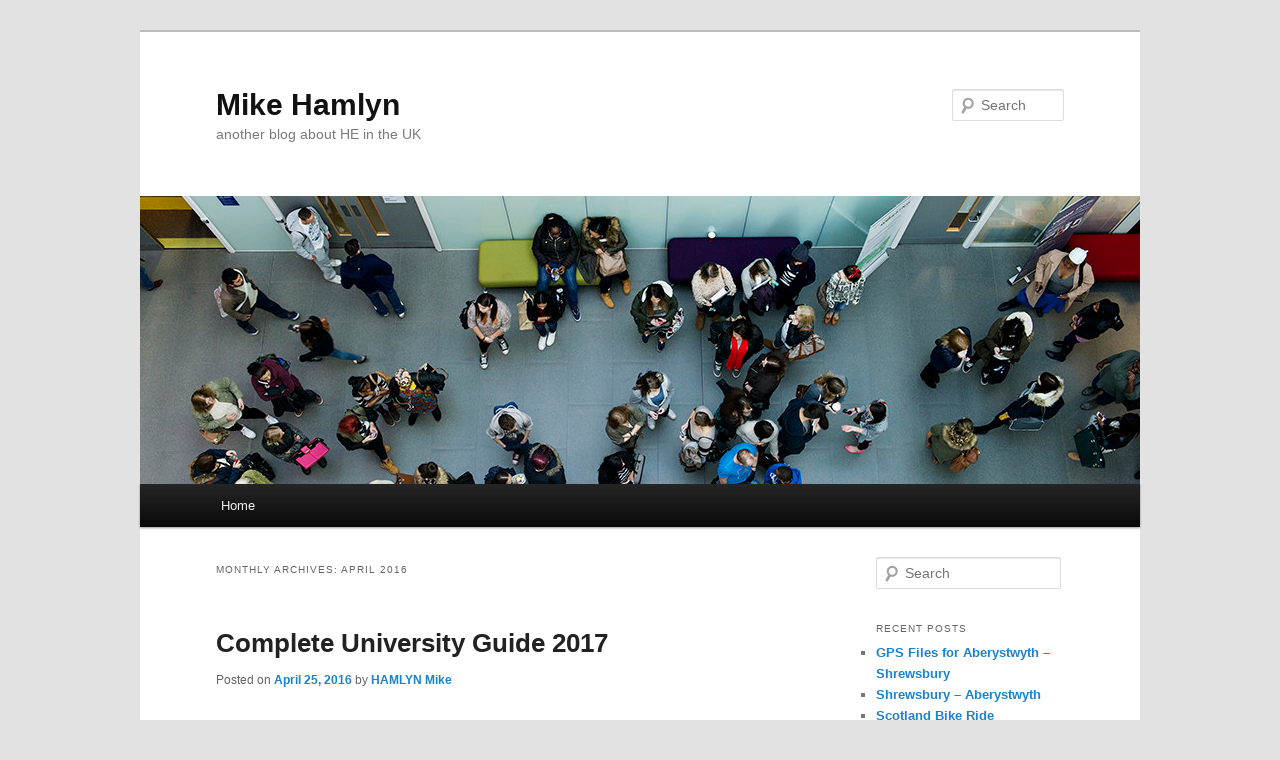

--- FILE ---
content_type: text/html; charset=UTF-8
request_url: https://mikehamlyn.com/2016/04/
body_size: 12279
content:
<!DOCTYPE html>
<html lang="en-US">
<head>
<meta charset="UTF-8" />
<meta name="viewport" content="width=device-width, initial-scale=1.0" />
<title>
April | 2016 | Mike Hamlyn	</title>
<link rel="profile" href="https://gmpg.org/xfn/11" />
<link rel="stylesheet" type="text/css" media="all" href="https://mikehamlyn.com/wp-content/themes/twentyeleven/style.css?ver=20251202" />
<link rel="pingback" href="https://mikehamlyn.com/xmlrpc.php">
<meta name='robots' content='max-image-preview:large' />
	<style>img:is([sizes="auto" i], [sizes^="auto," i]) { contain-intrinsic-size: 3000px 1500px }</style>
	<link rel='dns-prefetch' href='//secure.gravatar.com' />
<link rel='dns-prefetch' href='//stats.wp.com' />
<link rel='dns-prefetch' href='//v0.wordpress.com' />
<link rel="alternate" type="application/rss+xml" title="Mike Hamlyn &raquo; Feed" href="https://mikehamlyn.com/feed/" />
<link rel="alternate" type="application/rss+xml" title="Mike Hamlyn &raquo; Comments Feed" href="https://mikehamlyn.com/comments/feed/" />
<script type="text/javascript">
/* <![CDATA[ */
window._wpemojiSettings = {"baseUrl":"https:\/\/s.w.org\/images\/core\/emoji\/16.0.1\/72x72\/","ext":".png","svgUrl":"https:\/\/s.w.org\/images\/core\/emoji\/16.0.1\/svg\/","svgExt":".svg","source":{"concatemoji":"https:\/\/mikehamlyn.com\/wp-includes\/js\/wp-emoji-release.min.js?ver=6.8.3"}};
/*! This file is auto-generated */
!function(s,n){var o,i,e;function c(e){try{var t={supportTests:e,timestamp:(new Date).valueOf()};sessionStorage.setItem(o,JSON.stringify(t))}catch(e){}}function p(e,t,n){e.clearRect(0,0,e.canvas.width,e.canvas.height),e.fillText(t,0,0);var t=new Uint32Array(e.getImageData(0,0,e.canvas.width,e.canvas.height).data),a=(e.clearRect(0,0,e.canvas.width,e.canvas.height),e.fillText(n,0,0),new Uint32Array(e.getImageData(0,0,e.canvas.width,e.canvas.height).data));return t.every(function(e,t){return e===a[t]})}function u(e,t){e.clearRect(0,0,e.canvas.width,e.canvas.height),e.fillText(t,0,0);for(var n=e.getImageData(16,16,1,1),a=0;a<n.data.length;a++)if(0!==n.data[a])return!1;return!0}function f(e,t,n,a){switch(t){case"flag":return n(e,"\ud83c\udff3\ufe0f\u200d\u26a7\ufe0f","\ud83c\udff3\ufe0f\u200b\u26a7\ufe0f")?!1:!n(e,"\ud83c\udde8\ud83c\uddf6","\ud83c\udde8\u200b\ud83c\uddf6")&&!n(e,"\ud83c\udff4\udb40\udc67\udb40\udc62\udb40\udc65\udb40\udc6e\udb40\udc67\udb40\udc7f","\ud83c\udff4\u200b\udb40\udc67\u200b\udb40\udc62\u200b\udb40\udc65\u200b\udb40\udc6e\u200b\udb40\udc67\u200b\udb40\udc7f");case"emoji":return!a(e,"\ud83e\udedf")}return!1}function g(e,t,n,a){var r="undefined"!=typeof WorkerGlobalScope&&self instanceof WorkerGlobalScope?new OffscreenCanvas(300,150):s.createElement("canvas"),o=r.getContext("2d",{willReadFrequently:!0}),i=(o.textBaseline="top",o.font="600 32px Arial",{});return e.forEach(function(e){i[e]=t(o,e,n,a)}),i}function t(e){var t=s.createElement("script");t.src=e,t.defer=!0,s.head.appendChild(t)}"undefined"!=typeof Promise&&(o="wpEmojiSettingsSupports",i=["flag","emoji"],n.supports={everything:!0,everythingExceptFlag:!0},e=new Promise(function(e){s.addEventListener("DOMContentLoaded",e,{once:!0})}),new Promise(function(t){var n=function(){try{var e=JSON.parse(sessionStorage.getItem(o));if("object"==typeof e&&"number"==typeof e.timestamp&&(new Date).valueOf()<e.timestamp+604800&&"object"==typeof e.supportTests)return e.supportTests}catch(e){}return null}();if(!n){if("undefined"!=typeof Worker&&"undefined"!=typeof OffscreenCanvas&&"undefined"!=typeof URL&&URL.createObjectURL&&"undefined"!=typeof Blob)try{var e="postMessage("+g.toString()+"("+[JSON.stringify(i),f.toString(),p.toString(),u.toString()].join(",")+"));",a=new Blob([e],{type:"text/javascript"}),r=new Worker(URL.createObjectURL(a),{name:"wpTestEmojiSupports"});return void(r.onmessage=function(e){c(n=e.data),r.terminate(),t(n)})}catch(e){}c(n=g(i,f,p,u))}t(n)}).then(function(e){for(var t in e)n.supports[t]=e[t],n.supports.everything=n.supports.everything&&n.supports[t],"flag"!==t&&(n.supports.everythingExceptFlag=n.supports.everythingExceptFlag&&n.supports[t]);n.supports.everythingExceptFlag=n.supports.everythingExceptFlag&&!n.supports.flag,n.DOMReady=!1,n.readyCallback=function(){n.DOMReady=!0}}).then(function(){return e}).then(function(){var e;n.supports.everything||(n.readyCallback(),(e=n.source||{}).concatemoji?t(e.concatemoji):e.wpemoji&&e.twemoji&&(t(e.twemoji),t(e.wpemoji)))}))}((window,document),window._wpemojiSettings);
/* ]]> */
</script>
<style id='wp-emoji-styles-inline-css' type='text/css'>

	img.wp-smiley, img.emoji {
		display: inline !important;
		border: none !important;
		box-shadow: none !important;
		height: 1em !important;
		width: 1em !important;
		margin: 0 0.07em !important;
		vertical-align: -0.1em !important;
		background: none !important;
		padding: 0 !important;
	}
</style>
<link rel='stylesheet' id='wp-block-library-css' href='https://mikehamlyn.com/wp-includes/css/dist/block-library/style.min.css?ver=6.8.3' type='text/css' media='all' />
<style id='wp-block-library-theme-inline-css' type='text/css'>
.wp-block-audio :where(figcaption){color:#555;font-size:13px;text-align:center}.is-dark-theme .wp-block-audio :where(figcaption){color:#ffffffa6}.wp-block-audio{margin:0 0 1em}.wp-block-code{border:1px solid #ccc;border-radius:4px;font-family:Menlo,Consolas,monaco,monospace;padding:.8em 1em}.wp-block-embed :where(figcaption){color:#555;font-size:13px;text-align:center}.is-dark-theme .wp-block-embed :where(figcaption){color:#ffffffa6}.wp-block-embed{margin:0 0 1em}.blocks-gallery-caption{color:#555;font-size:13px;text-align:center}.is-dark-theme .blocks-gallery-caption{color:#ffffffa6}:root :where(.wp-block-image figcaption){color:#555;font-size:13px;text-align:center}.is-dark-theme :root :where(.wp-block-image figcaption){color:#ffffffa6}.wp-block-image{margin:0 0 1em}.wp-block-pullquote{border-bottom:4px solid;border-top:4px solid;color:currentColor;margin-bottom:1.75em}.wp-block-pullquote cite,.wp-block-pullquote footer,.wp-block-pullquote__citation{color:currentColor;font-size:.8125em;font-style:normal;text-transform:uppercase}.wp-block-quote{border-left:.25em solid;margin:0 0 1.75em;padding-left:1em}.wp-block-quote cite,.wp-block-quote footer{color:currentColor;font-size:.8125em;font-style:normal;position:relative}.wp-block-quote:where(.has-text-align-right){border-left:none;border-right:.25em solid;padding-left:0;padding-right:1em}.wp-block-quote:where(.has-text-align-center){border:none;padding-left:0}.wp-block-quote.is-large,.wp-block-quote.is-style-large,.wp-block-quote:where(.is-style-plain){border:none}.wp-block-search .wp-block-search__label{font-weight:700}.wp-block-search__button{border:1px solid #ccc;padding:.375em .625em}:where(.wp-block-group.has-background){padding:1.25em 2.375em}.wp-block-separator.has-css-opacity{opacity:.4}.wp-block-separator{border:none;border-bottom:2px solid;margin-left:auto;margin-right:auto}.wp-block-separator.has-alpha-channel-opacity{opacity:1}.wp-block-separator:not(.is-style-wide):not(.is-style-dots){width:100px}.wp-block-separator.has-background:not(.is-style-dots){border-bottom:none;height:1px}.wp-block-separator.has-background:not(.is-style-wide):not(.is-style-dots){height:2px}.wp-block-table{margin:0 0 1em}.wp-block-table td,.wp-block-table th{word-break:normal}.wp-block-table :where(figcaption){color:#555;font-size:13px;text-align:center}.is-dark-theme .wp-block-table :where(figcaption){color:#ffffffa6}.wp-block-video :where(figcaption){color:#555;font-size:13px;text-align:center}.is-dark-theme .wp-block-video :where(figcaption){color:#ffffffa6}.wp-block-video{margin:0 0 1em}:root :where(.wp-block-template-part.has-background){margin-bottom:0;margin-top:0;padding:1.25em 2.375em}
</style>
<style id='classic-theme-styles-inline-css' type='text/css'>
/*! This file is auto-generated */
.wp-block-button__link{color:#fff;background-color:#32373c;border-radius:9999px;box-shadow:none;text-decoration:none;padding:calc(.667em + 2px) calc(1.333em + 2px);font-size:1.125em}.wp-block-file__button{background:#32373c;color:#fff;text-decoration:none}
</style>
<link rel='stylesheet' id='mediaelement-css' href='https://mikehamlyn.com/wp-includes/js/mediaelement/mediaelementplayer-legacy.min.css?ver=4.2.17' type='text/css' media='all' />
<link rel='stylesheet' id='wp-mediaelement-css' href='https://mikehamlyn.com/wp-includes/js/mediaelement/wp-mediaelement.min.css?ver=6.8.3' type='text/css' media='all' />
<style id='jetpack-sharing-buttons-style-inline-css' type='text/css'>
.jetpack-sharing-buttons__services-list{display:flex;flex-direction:row;flex-wrap:wrap;gap:0;list-style-type:none;margin:5px;padding:0}.jetpack-sharing-buttons__services-list.has-small-icon-size{font-size:12px}.jetpack-sharing-buttons__services-list.has-normal-icon-size{font-size:16px}.jetpack-sharing-buttons__services-list.has-large-icon-size{font-size:24px}.jetpack-sharing-buttons__services-list.has-huge-icon-size{font-size:36px}@media print{.jetpack-sharing-buttons__services-list{display:none!important}}.editor-styles-wrapper .wp-block-jetpack-sharing-buttons{gap:0;padding-inline-start:0}ul.jetpack-sharing-buttons__services-list.has-background{padding:1.25em 2.375em}
</style>
<style id='global-styles-inline-css' type='text/css'>
:root{--wp--preset--aspect-ratio--square: 1;--wp--preset--aspect-ratio--4-3: 4/3;--wp--preset--aspect-ratio--3-4: 3/4;--wp--preset--aspect-ratio--3-2: 3/2;--wp--preset--aspect-ratio--2-3: 2/3;--wp--preset--aspect-ratio--16-9: 16/9;--wp--preset--aspect-ratio--9-16: 9/16;--wp--preset--color--black: #000;--wp--preset--color--cyan-bluish-gray: #abb8c3;--wp--preset--color--white: #fff;--wp--preset--color--pale-pink: #f78da7;--wp--preset--color--vivid-red: #cf2e2e;--wp--preset--color--luminous-vivid-orange: #ff6900;--wp--preset--color--luminous-vivid-amber: #fcb900;--wp--preset--color--light-green-cyan: #7bdcb5;--wp--preset--color--vivid-green-cyan: #00d084;--wp--preset--color--pale-cyan-blue: #8ed1fc;--wp--preset--color--vivid-cyan-blue: #0693e3;--wp--preset--color--vivid-purple: #9b51e0;--wp--preset--color--blue: #1982d1;--wp--preset--color--dark-gray: #373737;--wp--preset--color--medium-gray: #666;--wp--preset--color--light-gray: #e2e2e2;--wp--preset--gradient--vivid-cyan-blue-to-vivid-purple: linear-gradient(135deg,rgba(6,147,227,1) 0%,rgb(155,81,224) 100%);--wp--preset--gradient--light-green-cyan-to-vivid-green-cyan: linear-gradient(135deg,rgb(122,220,180) 0%,rgb(0,208,130) 100%);--wp--preset--gradient--luminous-vivid-amber-to-luminous-vivid-orange: linear-gradient(135deg,rgba(252,185,0,1) 0%,rgba(255,105,0,1) 100%);--wp--preset--gradient--luminous-vivid-orange-to-vivid-red: linear-gradient(135deg,rgba(255,105,0,1) 0%,rgb(207,46,46) 100%);--wp--preset--gradient--very-light-gray-to-cyan-bluish-gray: linear-gradient(135deg,rgb(238,238,238) 0%,rgb(169,184,195) 100%);--wp--preset--gradient--cool-to-warm-spectrum: linear-gradient(135deg,rgb(74,234,220) 0%,rgb(151,120,209) 20%,rgb(207,42,186) 40%,rgb(238,44,130) 60%,rgb(251,105,98) 80%,rgb(254,248,76) 100%);--wp--preset--gradient--blush-light-purple: linear-gradient(135deg,rgb(255,206,236) 0%,rgb(152,150,240) 100%);--wp--preset--gradient--blush-bordeaux: linear-gradient(135deg,rgb(254,205,165) 0%,rgb(254,45,45) 50%,rgb(107,0,62) 100%);--wp--preset--gradient--luminous-dusk: linear-gradient(135deg,rgb(255,203,112) 0%,rgb(199,81,192) 50%,rgb(65,88,208) 100%);--wp--preset--gradient--pale-ocean: linear-gradient(135deg,rgb(255,245,203) 0%,rgb(182,227,212) 50%,rgb(51,167,181) 100%);--wp--preset--gradient--electric-grass: linear-gradient(135deg,rgb(202,248,128) 0%,rgb(113,206,126) 100%);--wp--preset--gradient--midnight: linear-gradient(135deg,rgb(2,3,129) 0%,rgb(40,116,252) 100%);--wp--preset--font-size--small: 13px;--wp--preset--font-size--medium: 20px;--wp--preset--font-size--large: 36px;--wp--preset--font-size--x-large: 42px;--wp--preset--spacing--20: 0.44rem;--wp--preset--spacing--30: 0.67rem;--wp--preset--spacing--40: 1rem;--wp--preset--spacing--50: 1.5rem;--wp--preset--spacing--60: 2.25rem;--wp--preset--spacing--70: 3.38rem;--wp--preset--spacing--80: 5.06rem;--wp--preset--shadow--natural: 6px 6px 9px rgba(0, 0, 0, 0.2);--wp--preset--shadow--deep: 12px 12px 50px rgba(0, 0, 0, 0.4);--wp--preset--shadow--sharp: 6px 6px 0px rgba(0, 0, 0, 0.2);--wp--preset--shadow--outlined: 6px 6px 0px -3px rgba(255, 255, 255, 1), 6px 6px rgba(0, 0, 0, 1);--wp--preset--shadow--crisp: 6px 6px 0px rgba(0, 0, 0, 1);}:where(.is-layout-flex){gap: 0.5em;}:where(.is-layout-grid){gap: 0.5em;}body .is-layout-flex{display: flex;}.is-layout-flex{flex-wrap: wrap;align-items: center;}.is-layout-flex > :is(*, div){margin: 0;}body .is-layout-grid{display: grid;}.is-layout-grid > :is(*, div){margin: 0;}:where(.wp-block-columns.is-layout-flex){gap: 2em;}:where(.wp-block-columns.is-layout-grid){gap: 2em;}:where(.wp-block-post-template.is-layout-flex){gap: 1.25em;}:where(.wp-block-post-template.is-layout-grid){gap: 1.25em;}.has-black-color{color: var(--wp--preset--color--black) !important;}.has-cyan-bluish-gray-color{color: var(--wp--preset--color--cyan-bluish-gray) !important;}.has-white-color{color: var(--wp--preset--color--white) !important;}.has-pale-pink-color{color: var(--wp--preset--color--pale-pink) !important;}.has-vivid-red-color{color: var(--wp--preset--color--vivid-red) !important;}.has-luminous-vivid-orange-color{color: var(--wp--preset--color--luminous-vivid-orange) !important;}.has-luminous-vivid-amber-color{color: var(--wp--preset--color--luminous-vivid-amber) !important;}.has-light-green-cyan-color{color: var(--wp--preset--color--light-green-cyan) !important;}.has-vivid-green-cyan-color{color: var(--wp--preset--color--vivid-green-cyan) !important;}.has-pale-cyan-blue-color{color: var(--wp--preset--color--pale-cyan-blue) !important;}.has-vivid-cyan-blue-color{color: var(--wp--preset--color--vivid-cyan-blue) !important;}.has-vivid-purple-color{color: var(--wp--preset--color--vivid-purple) !important;}.has-black-background-color{background-color: var(--wp--preset--color--black) !important;}.has-cyan-bluish-gray-background-color{background-color: var(--wp--preset--color--cyan-bluish-gray) !important;}.has-white-background-color{background-color: var(--wp--preset--color--white) !important;}.has-pale-pink-background-color{background-color: var(--wp--preset--color--pale-pink) !important;}.has-vivid-red-background-color{background-color: var(--wp--preset--color--vivid-red) !important;}.has-luminous-vivid-orange-background-color{background-color: var(--wp--preset--color--luminous-vivid-orange) !important;}.has-luminous-vivid-amber-background-color{background-color: var(--wp--preset--color--luminous-vivid-amber) !important;}.has-light-green-cyan-background-color{background-color: var(--wp--preset--color--light-green-cyan) !important;}.has-vivid-green-cyan-background-color{background-color: var(--wp--preset--color--vivid-green-cyan) !important;}.has-pale-cyan-blue-background-color{background-color: var(--wp--preset--color--pale-cyan-blue) !important;}.has-vivid-cyan-blue-background-color{background-color: var(--wp--preset--color--vivid-cyan-blue) !important;}.has-vivid-purple-background-color{background-color: var(--wp--preset--color--vivid-purple) !important;}.has-black-border-color{border-color: var(--wp--preset--color--black) !important;}.has-cyan-bluish-gray-border-color{border-color: var(--wp--preset--color--cyan-bluish-gray) !important;}.has-white-border-color{border-color: var(--wp--preset--color--white) !important;}.has-pale-pink-border-color{border-color: var(--wp--preset--color--pale-pink) !important;}.has-vivid-red-border-color{border-color: var(--wp--preset--color--vivid-red) !important;}.has-luminous-vivid-orange-border-color{border-color: var(--wp--preset--color--luminous-vivid-orange) !important;}.has-luminous-vivid-amber-border-color{border-color: var(--wp--preset--color--luminous-vivid-amber) !important;}.has-light-green-cyan-border-color{border-color: var(--wp--preset--color--light-green-cyan) !important;}.has-vivid-green-cyan-border-color{border-color: var(--wp--preset--color--vivid-green-cyan) !important;}.has-pale-cyan-blue-border-color{border-color: var(--wp--preset--color--pale-cyan-blue) !important;}.has-vivid-cyan-blue-border-color{border-color: var(--wp--preset--color--vivid-cyan-blue) !important;}.has-vivid-purple-border-color{border-color: var(--wp--preset--color--vivid-purple) !important;}.has-vivid-cyan-blue-to-vivid-purple-gradient-background{background: var(--wp--preset--gradient--vivid-cyan-blue-to-vivid-purple) !important;}.has-light-green-cyan-to-vivid-green-cyan-gradient-background{background: var(--wp--preset--gradient--light-green-cyan-to-vivid-green-cyan) !important;}.has-luminous-vivid-amber-to-luminous-vivid-orange-gradient-background{background: var(--wp--preset--gradient--luminous-vivid-amber-to-luminous-vivid-orange) !important;}.has-luminous-vivid-orange-to-vivid-red-gradient-background{background: var(--wp--preset--gradient--luminous-vivid-orange-to-vivid-red) !important;}.has-very-light-gray-to-cyan-bluish-gray-gradient-background{background: var(--wp--preset--gradient--very-light-gray-to-cyan-bluish-gray) !important;}.has-cool-to-warm-spectrum-gradient-background{background: var(--wp--preset--gradient--cool-to-warm-spectrum) !important;}.has-blush-light-purple-gradient-background{background: var(--wp--preset--gradient--blush-light-purple) !important;}.has-blush-bordeaux-gradient-background{background: var(--wp--preset--gradient--blush-bordeaux) !important;}.has-luminous-dusk-gradient-background{background: var(--wp--preset--gradient--luminous-dusk) !important;}.has-pale-ocean-gradient-background{background: var(--wp--preset--gradient--pale-ocean) !important;}.has-electric-grass-gradient-background{background: var(--wp--preset--gradient--electric-grass) !important;}.has-midnight-gradient-background{background: var(--wp--preset--gradient--midnight) !important;}.has-small-font-size{font-size: var(--wp--preset--font-size--small) !important;}.has-medium-font-size{font-size: var(--wp--preset--font-size--medium) !important;}.has-large-font-size{font-size: var(--wp--preset--font-size--large) !important;}.has-x-large-font-size{font-size: var(--wp--preset--font-size--x-large) !important;}
:where(.wp-block-post-template.is-layout-flex){gap: 1.25em;}:where(.wp-block-post-template.is-layout-grid){gap: 1.25em;}
:where(.wp-block-columns.is-layout-flex){gap: 2em;}:where(.wp-block-columns.is-layout-grid){gap: 2em;}
:root :where(.wp-block-pullquote){font-size: 1.5em;line-height: 1.6;}
</style>
<link rel='stylesheet' id='wp-components-css' href='https://mikehamlyn.com/wp-includes/css/dist/components/style.min.css?ver=6.8.3' type='text/css' media='all' />
<link rel='stylesheet' id='godaddy-styles-css' href='https://mikehamlyn.com/wp-content/mu-plugins/vendor/wpex/godaddy-launch/includes/Dependencies/GoDaddy/Styles/build/latest.css?ver=2.0.2' type='text/css' media='all' />
<link rel='stylesheet' id='twentyeleven-block-style-css' href='https://mikehamlyn.com/wp-content/themes/twentyeleven/blocks.css?ver=20240703' type='text/css' media='all' />
<link rel="https://api.w.org/" href="https://mikehamlyn.com/wp-json/" /><link rel="EditURI" type="application/rsd+xml" title="RSD" href="https://mikehamlyn.com/xmlrpc.php?rsd" />
<meta name="generator" content="WordPress 6.8.3" />
	<style>img#wpstats{display:none}</style>
		
<!-- Jetpack Open Graph Tags -->
<meta property="og:type" content="website" />
<meta property="og:title" content="April 2016 &#8211; Mike Hamlyn" />
<meta property="og:site_name" content="Mike Hamlyn" />
<meta property="og:image" content="https://s0.wp.com/i/blank.jpg" />
<meta property="og:image:width" content="200" />
<meta property="og:image:height" content="200" />
<meta property="og:image:alt" content="" />
<meta property="og:locale" content="en_US" />

<!-- End Jetpack Open Graph Tags -->
</head>

<body class="archive date wp-embed-responsive wp-theme-twentyeleven two-column right-sidebar">
<div class="skip-link"><a class="assistive-text" href="#content">Skip to primary content</a></div><div class="skip-link"><a class="assistive-text" href="#secondary">Skip to secondary content</a></div><div id="page" class="hfeed">
	<header id="branding">
			<hgroup>
									<h1 id="site-title"><span><a href="https://mikehamlyn.com/" rel="home" >Mike Hamlyn</a></span></h1>
										<h2 id="site-description">another blog about HE in the UK</h2>
							</hgroup>

						<a href="https://mikehamlyn.com/" rel="home" >
				<img src="https://mikehamlyn.com/wp-content/uploads/2015/03/cropped-Mike-blogheader2.jpg" width="1000" height="288" alt="Mike Hamlyn" srcset="https://mikehamlyn.com/wp-content/uploads/2015/03/cropped-Mike-blogheader2.jpg 1000w, https://mikehamlyn.com/wp-content/uploads/2015/03/cropped-Mike-blogheader2-300x86.jpg 300w, https://mikehamlyn.com/wp-content/uploads/2015/03/cropped-Mike-blogheader2-500x144.jpg 500w" sizes="(max-width: 1000px) 100vw, 1000px" decoding="async" fetchpriority="high" />			</a>
			
									<form method="get" id="searchform" action="https://mikehamlyn.com/">
		<label for="s" class="assistive-text">Search</label>
		<input type="text" class="field" name="s" id="s" placeholder="Search" />
		<input type="submit" class="submit" name="submit" id="searchsubmit" value="Search" />
	</form>
			
			<nav id="access">
				<h3 class="assistive-text">Main menu</h3>
				<div class="menu"><ul>
<li ><a href="https://mikehamlyn.com/">Home</a></li></ul></div>
			</nav><!-- #access -->
	</header><!-- #branding -->


	<div id="main">

		<section id="primary">
			<div id="content" role="main">

			
				<header class="page-header">
					<h1 class="page-title">
						Monthly Archives: <span>April 2016</span>					</h1>
				</header>

				
				
					
	<article id="post-1590" class="post-1590 post type-post status-publish format-standard hentry category-uncategorized">
		<header class="entry-header">
						<h1 class="entry-title"><a href="https://mikehamlyn.com/2016/04/complete-university-guide-2017/" rel="bookmark">Complete University Guide 2017</a></h1>
			
						<div class="entry-meta">
				<span class="sep">Posted on </span><a href="https://mikehamlyn.com/2016/04/complete-university-guide-2017/" title="7:08 am" rel="bookmark"><time class="entry-date" datetime="2016-04-25T07:08:25+00:00">April 25, 2016</time></a><span class="by-author"> <span class="sep"> by </span> <span class="author vcard"><a class="url fn n" href="https://mikehamlyn.com/author/mgh1/" title="View all posts by HAMLYN Mike" rel="author">HAMLYN Mike</a></span></span>			</div><!-- .entry-meta -->
			
					</header><!-- .entry-header -->

				<div class="entry-content">
			<p>The first of the major University league tables, <a href="http://www.thecompleteuniversityguide.co.uk/" target="_blank">the Complete University Guide</a>, is published today.</p>
<p>This table uses metrics  on ten measures: Student Satisfaction, Research Quality, Research Intensity, Entry Standards, Student: Staff Ratio; Spending on Academic Services; Spending on Student Facilities; Good Honours degrees achieved; Graduate Prospects and Completion.</p>
<p>From the CUG press release:</p>
<blockquote><p>Dr Bernard Kingston, principal author of TheCompleteUniversityGuide.co.uk, said: “There is a considerable degree of stability at the upper end of the league table this year. While dramatic changes may be newsworthy, this stability indicates that the rankings are robust and credible for young people seeking a university place – our primary purpose.”<br />
This year’s release sees TheCompleteUniversityGuide.co.uk publish a number of new rankings. Alongside new subject tables for Creative Writing, Forensic Science and Occupational Therapy, there is now a Creative and Performance Arts table, containing 14 institutions that do not feature in the Main Table.<br />
Dr Kingston said: “We have simultaneously released a survey of universities’ relative success in resolving student complaints. This shows significant variations between universities and is an important source of information for prospective students who what to know that their complaints will be effectively resolved.” (See attached Press Release and Table).<br />
“Last year’s Higher Education Green Paper, Higher education: teaching excellence, social mobility and student choice, stated that applicants need access to robust, timely and objective information, based on criteria that are straightforward and easily understood.</p></blockquote>
<p>So the top ten are:</p>
<table width="576">
<tbody>
<tr>
<td width="96">2017</p>
<p>Position</td>
<td width="93">2016</p>
<p>Position</td>
<td width="93">Change</td>
<td width="293">Institution</td>
</tr>
<tr>
<td width="96">1</td>
<td width="93">-1</td>
<td width="93">0</td>
<td width="293">Cambridge</td>
</tr>
<tr>
<td width="96">2</td>
<td width="93">-2</td>
<td width="93">0</td>
<td width="293">Oxford</td>
</tr>
<tr>
<td width="96">3</td>
<td width="93">-3</td>
<td width="93">0</td>
<td width="293">London School of Economics</td>
</tr>
<tr>
<td width="96">4</td>
<td width="93">-4</td>
<td width="93">0</td>
<td width="293">Imperial College London</td>
</tr>
<tr>
<td width="96">5</td>
<td width="93">-5</td>
<td width="93">0</td>
<td width="293">St Andrews</td>
</tr>
<tr>
<td width="96">6</td>
<td width="93">-5</td>
<td width="93">-1</td>
<td width="293">Durham</td>
</tr>
<tr>
<td width="96">7</td>
<td width="93">-11</td>
<td width="93">4</td>
<td width="293">Loughborough</td>
</tr>
<tr>
<td width="96">8</td>
<td width="93">-7</td>
<td width="93">-1</td>
<td width="293">Warwick</td>
</tr>
<tr>
<td width="96">9</td>
<td width="93">-9</td>
<td width="93">0</td>
<td width="293">Lancaster</td>
</tr>
<tr>
<td width="96">10</td>
<td width="93">-13</td>
<td width="93">3</td>
<td width="293">University College London</td>
</tr>
</tbody>
</table>
<p>Not really any surprises there. Staffordshire falls 6 places to 109th.</p>
<p>What is always of more interest are the big movers, both up and down, and the identification through reading the individual subject tables to see why these changes have happened.</p>
<p>So this year&#8217;s big winners are:</p>
<ul>
<li>Manchester Met &#8211; up 16</li>
<li>Harper Adams &#8211; up 14</li>
<li>Buckingham &#8211; up 14</li>
<li>Liverpool Hope &#8211; up 14</li>
<li>Sunderland &#8211; up 14</li>
<li>Falmouth &#8211; up 12</li>
<li>Winchester &#8211; up 12</li>
<li>Edge Hill &#8211; up 11</li>
<li>Middlesex &#8211; up 11</li>
</ul>
<p>At the other end we have</p>
<ul>
<li>Oxford Brookes &#8211; down 11</li>
<li>St Mark and St John &#8211; down 12</li>
<li>Brighton &#8211; down 14</li>
<li>Queen Margaret &#8211; down 15</li>
<li>Royal Agricultural University &#8211; down 17</li>
<li>Arts University Bournemouth &#8211; down 19</li>
</ul>
<p>The section on complaints and their resolution will be of interest to academic registrars. Over a 3 year period, the number of completion of procedure letters issued after exhausting internal complaints process per 1000 students is ranked. The ranking here does not follow any meaningful pattern &#8211; it might be assumed that students at one type of university are more likely to use a complaints procedure than others, or that part of the sector would be better at dealing with complaints but this is clearly not the case. Pleasingly, the figure quoted for Staffordshire is considerably better than for some. Whether this data is of any meaningful us to prospective students is debatable.</p>
<p>&nbsp;</p>
					</div><!-- .entry-content -->
		
		<footer class="entry-meta">
			
										<span class="cat-links">
					<span class="entry-utility-prep entry-utility-prep-cat-links">Posted in</span> <a href="https://mikehamlyn.com/category/uncategorized/" rel="category tag">Uncategorized</a>			</span>
							
										
			
					</footer><!-- .entry-meta -->
	</article><!-- #post-1590 -->

				
					
	<article id="post-1587" class="post-1587 post type-post status-publish format-standard hentry category-league-tables-2">
		<header class="entry-header">
						<h1 class="entry-title"><a href="https://mikehamlyn.com/2016/04/league-tables-whatuni-guide/" rel="bookmark">League Tables &#8211; WhatUni Guide</a></h1>
			
						<div class="entry-meta">
				<span class="sep">Posted on </span><a href="https://mikehamlyn.com/2016/04/league-tables-whatuni-guide/" title="7:55 pm" rel="bookmark"><time class="entry-date" datetime="2016-04-17T19:55:57+00:00">April 17, 2016</time></a><span class="by-author"> <span class="sep"> by </span> <span class="author vcard"><a class="url fn n" href="https://mikehamlyn.com/author/mgh1/" title="View all posts by HAMLYN Mike" rel="author">HAMLYN Mike</a></span></span>			</div><!-- .entry-meta -->
			
					</header><!-- .entry-header -->

				<div class="entry-content">
			<p>Before the heavy hitting university league tables are produced, we get the results of some others.</p>
<p>First is the <a href="http://www.whatuni.com/student-awards-winners/university-of-the-year/" target="_blank">Whatuni.com</a> guide, which is produced based on student views.</p>
<p>The to 10 this year were:</p>
<ol>
<li>Harper Adams University</li>
<li>Loughborough University</li>
<li>Swansea University</li>
<li>Bangor University</li>
<li>University of Leeds</li>
<li>University of Exeter</li>
<li>Nottingham Trent University</li>
<li>University of South Wales</li>
<li>St Mary&#8217;s University, Twickenham</li>
<li> Leeds College of Art</li>
</ol>
<p>So clearly not the same as one of the &#8220;normal&#8221; league tables.</p>
<p>Staffordshire has risen from 96th in 2015 to 76th in 2016, so it&#8217;s pleasing to see a better response from our students.</p>
<p>&nbsp;</p>
					</div><!-- .entry-content -->
		
		<footer class="entry-meta">
			
										<span class="cat-links">
					<span class="entry-utility-prep entry-utility-prep-cat-links">Posted in</span> <a href="https://mikehamlyn.com/category/league-tables-2/" rel="category tag">League Tables</a>			</span>
							
										
			
					</footer><!-- .entry-meta -->
	</article><!-- #post-1587 -->

				
					
	<article id="post-1583" class="post-1583 post type-post status-publish format-standard hentry category-uncategorized">
		<header class="entry-header">
						<h1 class="entry-title"><a href="https://mikehamlyn.com/2016/04/earnings-by-course-and-university/" rel="bookmark">Earnings by Course and University</a></h1>
			
						<div class="entry-meta">
				<span class="sep">Posted on </span><a href="https://mikehamlyn.com/2016/04/earnings-by-course-and-university/" title="7:43 pm" rel="bookmark"><time class="entry-date" datetime="2016-04-17T19:43:09+00:00">April 17, 2016</time></a><span class="by-author"> <span class="sep"> by </span> <span class="author vcard"><a class="url fn n" href="https://mikehamlyn.com/author/mgh1/" title="View all posts by HAMLYN Mike" rel="author">HAMLYN Mike</a></span></span>			</div><!-- .entry-meta -->
			
					</header><!-- .entry-header -->

				<div class="entry-content">
			<p>As revealed in legislation last year, the government has been keen to see the impact of subject studied, and where, on the earnings of graduates.. The initial research has now been carried out by the <a href="http://www.ifs.org.uk/publications/8235" target="_blank">Institute for Fiscal Studies</a>, and looks at data that is more long term that the current DLHE data, and crucially considers student loan repayments and  tax returns.</p>
<blockquote><p>Graduates from richer family backgrounds earn significantly more after graduation than their poorer counterparts, even after completing the same degrees from the same universities. This is one of many findings in new research published today which looks at the link between earnings and students’ background, degree subject and university attended</p></blockquote>
<p>Having carried out the research, some of the the findings could be considered as underwhelming:</p>
<ul>
<li>students from wealthy backgrounds out-earn others, when studying the same subject at the same institution</li>
<li>graduates in creative arts earn less than others.</li>
</ul>
<p>Inevitably the reaction from some places has been to roll out the &#8220;more means worse&#8221; arguments, for instance here in the <a href="http://www.telegraph.co.uk/education/2016/04/14/too-many-universities-teach-pointless-degrees-that-offer-nothing/" target="_blank">Daily Telegraph</a>, where Fraser Nelson writes:</p>
<blockquote><p>If a book is ever written about the mis-selling of higher education, it might start with such adverts. There’s no doubt that doctors and lawyers earn a bomb; no doubt that an Oxbridge degree opens many gilded doors. But studying urban dance at Peckham University or media studies at the University of Scunthorpe is another story entirely.</p>
<p><span class="m_first-letter">Y</span>es, the average graduate premium may be generous. But today, all too many ropey institutions hide behind the word “university” &#8211; offering dismal courses that serve neither students nor society. And by the time the students realise that they’ve been sold a pup, it’s too late.</p></blockquote>
<p>A more detailed reading of the paper would reveal that although there may be 23 institutions where the median salary for male graduates is lower than for non graduates (as shown in this almost indecipherable graph), the authors state:</p>
<p><img decoding="async" class="alignnone size-full wp-image-1584" src="https://blogs.staffs.ac.uk/mikehamlyn/files/2016/04/ifs1.jpg" alt="ifs1" width="574" height="497" /></p>
<blockquote><p>At the other end of the spectrum, there were some institutions (23 for men and 9 for women) where the median graduate earnings were less than those of the median non  graduate ten years on. It is important to put this in some context though. Many English higher education institutions draw a signicant majority of their students from people living in their own region. Given regional differences in average wages, some very locally focused institutions may struggle to produce graduates whose wages outpace England-wide earnings, which include those living in London etc. To illustrate regional differences, employment rates in the period under consideration varied between66% in the North East and 75% in the East of England, and data from the Annual Survey of Hoursand Earnings suggests that average full-time earnings for males were approximately 48% higher<br />
in London than in Northern Ireland, and around 34% higher for females. Regional differences are therefore important and we take them into account in our analysis of graduates&#8217; earnings.</p></blockquote>
<p>&nbsp;</p>
<p>More interestingly though is how this data might be used in the future. In  this paper, the authors have not published results against all named institutions, although most of the Russell Group universities are named. In future, the intention would be to show this. One argument could be to use the data to allow differential fees, or to have differential RAB charges by subject or institution. Alternatively the information could be used to provide better student information and to challenge policies on social mobility. A recent article in the <a href="https://www.timeshighereducation.com/news/graduate-earnings-what-will-politicians-do-data" target="_blank">Times Higher looks at the different views</a> from across the sector.</p>
<p>A clear message for us however might be to continue with our focus on developing students&#8217; employability skills and being prepared to make sure that these skills which might currently be missing, are deeply embedded into courses or into extra-curricular activities. For instance, we can do more to develop numeracy and digital capability skills, by understanding exactly what it is that potential employers want to see in the graduates that they employ.</p>
<p>More challenging is around the issue of social capital. As a university that has at its heart a belief in education as a transformational activity, and a commitment to widening participation, we might do well to understand more how we can help our students develop social and cultural capital &#8211; without this they will always find t more difficult than those for whom university was an expected rite of passage. It&#8217;s very likely that for many students- especially those who are local or who commute in daily &#8211; that their sense of bonding capital is high. The corollary is that the level of bridging capital &#8211; that which they need to develop new networks &#8211; is lower than for students with different backgrounds. Identifying activities that will help our students develop this could be key. Some possible areas are placements, internships, and cross-disciplinary projects, where students have to work on real world problems but with student from other subjects, to pull them out of their comfort zone.</p>
<p>Over the next few weeks it will be instructive to see how politicians react to this new data, and from this for us to identify specifically what we should do to respond.</p>
<p>&nbsp;</p>
<p>&nbsp;</p>
<p>&nbsp;</p>
<p>&nbsp;</p>
					</div><!-- .entry-content -->
		
		<footer class="entry-meta">
			
										<span class="cat-links">
					<span class="entry-utility-prep entry-utility-prep-cat-links">Posted in</span> <a href="https://mikehamlyn.com/category/uncategorized/" rel="category tag">Uncategorized</a>			</span>
							
										
			
					</footer><!-- .entry-meta -->
	</article><!-- #post-1583 -->

				
				
			
			</div><!-- #content -->
		</section><!-- #primary -->

		<div id="secondary" class="widget-area" role="complementary">
			<aside id="search-2" class="widget widget_search">	<form method="get" id="searchform" action="https://mikehamlyn.com/">
		<label for="s" class="assistive-text">Search</label>
		<input type="text" class="field" name="s" id="s" placeholder="Search" />
		<input type="submit" class="submit" name="submit" id="searchsubmit" value="Search" />
	</form>
</aside>
		<aside id="recent-posts-2" class="widget widget_recent_entries">
		<h3 class="widget-title">Recent Posts</h3>
		<ul>
											<li>
					<a href="https://mikehamlyn.com/2023/07/gps-files-for-aberystwyth-shrewsbury/">GPS Files for Aberystwyth &#8211; Shrewsbury</a>
									</li>
											<li>
					<a href="https://mikehamlyn.com/2023/07/shrewsbury-aberystwyth/">Shrewsbury &#8211; Aberystwyth</a>
									</li>
											<li>
					<a href="https://mikehamlyn.com/2022/09/scotland-bike-ride/">Scotland Bike Ride</a>
									</li>
											<li>
					<a href="https://mikehamlyn.com/2022/01/london-paris-maps/">London-Paris maps</a>
									</li>
											<li>
					<a href="https://mikehamlyn.com/2020/12/people-of-the-year-2020/">People of the Year 2020</a>
									</li>
					</ul>

		</aside><aside id="archives-2" class="widget widget_archive"><h3 class="widget-title">Archives</h3>
			<ul>
					<li><a href='https://mikehamlyn.com/2023/07/'>July 2023</a>&nbsp;(2)</li>
	<li><a href='https://mikehamlyn.com/2022/09/'>September 2022</a>&nbsp;(1)</li>
	<li><a href='https://mikehamlyn.com/2022/01/'>January 2022</a>&nbsp;(1)</li>
	<li><a href='https://mikehamlyn.com/2020/12/'>December 2020</a>&nbsp;(1)</li>
	<li><a href='https://mikehamlyn.com/2020/06/'>June 2020</a>&nbsp;(1)</li>
	<li><a href='https://mikehamlyn.com/2020/03/'>March 2020</a>&nbsp;(7)</li>
	<li><a href='https://mikehamlyn.com/2019/12/'>December 2019</a>&nbsp;(1)</li>
	<li><a href='https://mikehamlyn.com/2019/11/'>November 2019</a>&nbsp;(1)</li>
	<li><a href='https://mikehamlyn.com/2019/07/'>July 2019</a>&nbsp;(1)</li>
	<li><a href='https://mikehamlyn.com/2018/12/'>December 2018</a>&nbsp;(1)</li>
	<li><a href='https://mikehamlyn.com/2017/12/'>December 2017</a>&nbsp;(1)</li>
	<li><a href='https://mikehamlyn.com/2017/08/'>August 2017</a>&nbsp;(1)</li>
	<li><a href='https://mikehamlyn.com/2017/07/'>July 2017</a>&nbsp;(1)</li>
	<li><a href='https://mikehamlyn.com/2017/06/'>June 2017</a>&nbsp;(1)</li>
	<li><a href='https://mikehamlyn.com/2017/03/'>March 2017</a>&nbsp;(4)</li>
	<li><a href='https://mikehamlyn.com/2016/11/'>November 2016</a>&nbsp;(1)</li>
	<li><a href='https://mikehamlyn.com/2016/07/'>July 2016</a>&nbsp;(1)</li>
	<li><a href='https://mikehamlyn.com/2016/05/'>May 2016</a>&nbsp;(2)</li>
	<li><a href='https://mikehamlyn.com/2016/04/' aria-current="page">April 2016</a>&nbsp;(3)</li>
	<li><a href='https://mikehamlyn.com/2016/03/'>March 2016</a>&nbsp;(4)</li>
	<li><a href='https://mikehamlyn.com/2016/02/'>February 2016</a>&nbsp;(3)</li>
	<li><a href='https://mikehamlyn.com/2016/01/'>January 2016</a>&nbsp;(2)</li>
	<li><a href='https://mikehamlyn.com/2015/12/'>December 2015</a>&nbsp;(4)</li>
	<li><a href='https://mikehamlyn.com/2015/11/'>November 2015</a>&nbsp;(5)</li>
	<li><a href='https://mikehamlyn.com/2015/10/'>October 2015</a>&nbsp;(2)</li>
	<li><a href='https://mikehamlyn.com/2015/09/'>September 2015</a>&nbsp;(4)</li>
	<li><a href='https://mikehamlyn.com/2015/08/'>August 2015</a>&nbsp;(1)</li>
	<li><a href='https://mikehamlyn.com/2015/07/'>July 2015</a>&nbsp;(3)</li>
	<li><a href='https://mikehamlyn.com/2015/06/'>June 2015</a>&nbsp;(6)</li>
	<li><a href='https://mikehamlyn.com/2015/05/'>May 2015</a>&nbsp;(5)</li>
	<li><a href='https://mikehamlyn.com/2015/04/'>April 2015</a>&nbsp;(5)</li>
	<li><a href='https://mikehamlyn.com/2015/03/'>March 2015</a>&nbsp;(2)</li>
	<li><a href='https://mikehamlyn.com/2015/02/'>February 2015</a>&nbsp;(8)</li>
	<li><a href='https://mikehamlyn.com/2015/01/'>January 2015</a>&nbsp;(2)</li>
	<li><a href='https://mikehamlyn.com/2014/12/'>December 2014</a>&nbsp;(2)</li>
	<li><a href='https://mikehamlyn.com/2014/11/'>November 2014</a>&nbsp;(6)</li>
	<li><a href='https://mikehamlyn.com/2014/10/'>October 2014</a>&nbsp;(6)</li>
	<li><a href='https://mikehamlyn.com/2014/09/'>September 2014</a>&nbsp;(6)</li>
	<li><a href='https://mikehamlyn.com/2014/08/'>August 2014</a>&nbsp;(3)</li>
	<li><a href='https://mikehamlyn.com/2014/07/'>July 2014</a>&nbsp;(5)</li>
	<li><a href='https://mikehamlyn.com/2014/06/'>June 2014</a>&nbsp;(4)</li>
	<li><a href='https://mikehamlyn.com/2014/05/'>May 2014</a>&nbsp;(7)</li>
	<li><a href='https://mikehamlyn.com/2014/04/'>April 2014</a>&nbsp;(3)</li>
	<li><a href='https://mikehamlyn.com/2014/03/'>March 2014</a>&nbsp;(14)</li>
	<li><a href='https://mikehamlyn.com/2014/02/'>February 2014</a>&nbsp;(11)</li>
	<li><a href='https://mikehamlyn.com/2014/01/'>January 2014</a>&nbsp;(3)</li>
	<li><a href='https://mikehamlyn.com/2013/12/'>December 2013</a>&nbsp;(7)</li>
	<li><a href='https://mikehamlyn.com/2013/11/'>November 2013</a>&nbsp;(8)</li>
	<li><a href='https://mikehamlyn.com/2013/10/'>October 2013</a>&nbsp;(3)</li>
	<li><a href='https://mikehamlyn.com/2013/09/'>September 2013</a>&nbsp;(11)</li>
	<li><a href='https://mikehamlyn.com/2013/08/'>August 2013</a>&nbsp;(2)</li>
	<li><a href='https://mikehamlyn.com/2013/07/'>July 2013</a>&nbsp;(3)</li>
	<li><a href='https://mikehamlyn.com/2013/06/'>June 2013</a>&nbsp;(11)</li>
	<li><a href='https://mikehamlyn.com/2013/05/'>May 2013</a>&nbsp;(13)</li>
	<li><a href='https://mikehamlyn.com/2013/04/'>April 2013</a>&nbsp;(13)</li>
	<li><a href='https://mikehamlyn.com/2013/03/'>March 2013</a>&nbsp;(13)</li>
	<li><a href='https://mikehamlyn.com/2013/02/'>February 2013</a>&nbsp;(3)</li>
	<li><a href='https://mikehamlyn.com/2013/01/'>January 2013</a>&nbsp;(13)</li>
			</ul>

			</aside><aside id="categories-2" class="widget widget_categories"><h3 class="widget-title">Categories</h3>
			<ul>
					<li class="cat-item cat-item-2"><a href="https://mikehamlyn.com/category/bme-success/">BME Success</a>
</li>
	<li class="cat-item cat-item-3"><a href="https://mikehamlyn.com/category/data/">Data</a>
</li>
	<li class="cat-item cat-item-4"><a href="https://mikehamlyn.com/category/digital/">Digital</a>
</li>
	<li class="cat-item cat-item-5"><a href="https://mikehamlyn.com/category/education-technology/">Education Technology</a>
</li>
	<li class="cat-item cat-item-6"><a href="https://mikehamlyn.com/category/employability-2/">Employability</a>
</li>
	<li class="cat-item cat-item-7"><a href="https://mikehamlyn.com/category/he-funding/">HE Funding</a>
</li>
	<li class="cat-item cat-item-8"><a href="https://mikehamlyn.com/category/he-policy/">HE Policy</a>
</li>
	<li class="cat-item cat-item-9"><a href="https://mikehamlyn.com/category/hea/">HEA</a>
</li>
	<li class="cat-item cat-item-10"><a href="https://mikehamlyn.com/category/hefce/">HEFCE</a>
</li>
	<li class="cat-item cat-item-59"><a href="https://mikehamlyn.com/category/hesa/">HESA</a>
</li>
	<li class="cat-item cat-item-11"><a href="https://mikehamlyn.com/category/leadership/">leadership</a>
</li>
	<li class="cat-item cat-item-12"><a href="https://mikehamlyn.com/category/league-tables-2/">League Tables</a>
</li>
	<li class="cat-item cat-item-13"><a href="https://mikehamlyn.com/category/qaa/">QAA</a>
</li>
	<li class="cat-item cat-item-62"><a href="https://mikehamlyn.com/category/retention/">retention</a>
</li>
	<li class="cat-item cat-item-63"><a href="https://mikehamlyn.com/category/social-medai/">Social Medai</a>
</li>
	<li class="cat-item cat-item-14"><a href="https://mikehamlyn.com/category/student-experience/">Student Experience</a>
</li>
	<li class="cat-item cat-item-15"><a href="https://mikehamlyn.com/category/student-retention/">Student Retention</a>
</li>
	<li class="cat-item cat-item-61"><a href="https://mikehamlyn.com/category/tef/">TEF</a>
</li>
	<li class="cat-item cat-item-1"><a href="https://mikehamlyn.com/category/uncategorized/">Uncategorized</a>
</li>
			</ul>

			</aside><aside id="meta-2" class="widget widget_meta"><h3 class="widget-title">Meta</h3>
		<ul>
						<li><a href="https://mikehamlyn.com/wp-login.php">Log in</a></li>
			<li><a href="https://mikehamlyn.com/feed/">Entries feed</a></li>
			<li><a href="https://mikehamlyn.com/comments/feed/">Comments feed</a></li>

			<li><a href="https://wordpress.org/">WordPress.org</a></li>
		</ul>

		</aside>		</div><!-- #secondary .widget-area -->

	</div><!-- #main -->

	<footer id="colophon">

			

			<div id="site-generator">
												<a href="https://wordpress.org/" class="imprint" title="Semantic Personal Publishing Platform">
					Proudly powered by WordPress				</a>
			</div>
	</footer><!-- #colophon -->
</div><!-- #page -->

<script type="speculationrules">
{"prefetch":[{"source":"document","where":{"and":[{"href_matches":"\/*"},{"not":{"href_matches":["\/wp-*.php","\/wp-admin\/*","\/wp-content\/uploads\/*","\/wp-content\/*","\/wp-content\/plugins\/*","\/wp-content\/themes\/twentyeleven\/*","\/*\\?(.+)"]}},{"not":{"selector_matches":"a[rel~=\"nofollow\"]"}},{"not":{"selector_matches":".no-prefetch, .no-prefetch a"}}]},"eagerness":"conservative"}]}
</script>
<script type="text/javascript" id="jetpack-stats-js-before">
/* <![CDATA[ */
_stq = window._stq || [];
_stq.push([ "view", {"v":"ext","blog":"87358911","post":"0","tz":"0","srv":"mikehamlyn.com","arch_date":"2016/04","arch_results":"3","j":"1:15.4"} ]);
_stq.push([ "clickTrackerInit", "87358911", "0" ]);
/* ]]> */
</script>
<script type="text/javascript" src="https://stats.wp.com/e-202605.js" id="jetpack-stats-js" defer="defer" data-wp-strategy="defer"></script>

</body>
</html>
